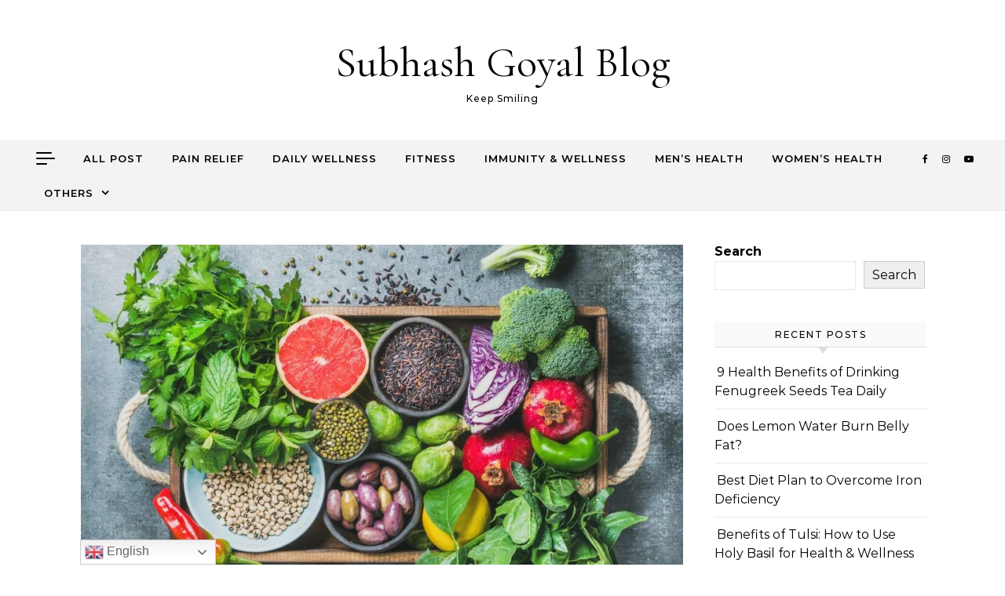

--- FILE ---
content_type: text/html; charset=UTF-8
request_url: https://blog.subhashgoyal.in/tag/better-diet/
body_size: 17197
content:
<!DOCTYPE html>
<html lang="en">
<head>
    <meta charset="UTF-8">
    <meta name="viewport" content="width=device-width, initial-scale=1">
    <link rel="profile" href="http://gmpg.org/xfn/11">
    <meta name='robots' content='index, follow, max-image-preview:large, max-snippet:-1, max-video-preview:-1' />
	<style>img:is([sizes="auto" i], [sizes^="auto," i]) { contain-intrinsic-size: 3000px 1500px }</style>
	
	<!-- This site is optimized with the Yoast SEO plugin v24.5 - https://yoast.com/wordpress/plugins/seo/ -->
	<title>Better Diet Archives - Subhash Goyal Blog</title>
	<link rel="canonical" href="https://blog.subhashgoyal.in/tag/better-diet/" />
	<meta property="og:locale" content="en_US" />
	<meta property="og:type" content="article" />
	<meta property="og:title" content="Better Diet Archives - Subhash Goyal Blog" />
	<meta property="og:url" content="https://blog.subhashgoyal.in/tag/better-diet/" />
	<meta property="og:site_name" content="Subhash Goyal Blog" />
	<meta name="twitter:card" content="summary_large_image" />
	<script type="application/ld+json" class="yoast-schema-graph">{"@context":"https://schema.org","@graph":[{"@type":"CollectionPage","@id":"https://blog.subhashgoyal.in/tag/better-diet/","url":"https://blog.subhashgoyal.in/tag/better-diet/","name":"Better Diet Archives - Subhash Goyal Blog","isPartOf":{"@id":"https://blog.subhashgoyal.in/#website"},"primaryImageOfPage":{"@id":"https://blog.subhashgoyal.in/tag/better-diet/#primaryimage"},"image":{"@id":"https://blog.subhashgoyal.in/tag/better-diet/#primaryimage"},"thumbnailUrl":"https://blog.subhashgoyal.in/wp-content/uploads/2024/03/13259464.jpg","breadcrumb":{"@id":"https://blog.subhashgoyal.in/tag/better-diet/#breadcrumb"},"inLanguage":"en"},{"@type":"ImageObject","inLanguage":"en","@id":"https://blog.subhashgoyal.in/tag/better-diet/#primaryimage","url":"https://blog.subhashgoyal.in/wp-content/uploads/2024/03/13259464.jpg","contentUrl":"https://blog.subhashgoyal.in/wp-content/uploads/2024/03/13259464.jpg","width":896,"height":580,"caption":"Eat According to Your Dosha"},{"@type":"BreadcrumbList","@id":"https://blog.subhashgoyal.in/tag/better-diet/#breadcrumb","itemListElement":[{"@type":"ListItem","position":1,"name":"Home","item":"https://blog.subhashgoyal.in/"},{"@type":"ListItem","position":2,"name":"Better Diet"}]},{"@type":"WebSite","@id":"https://blog.subhashgoyal.in/#website","url":"https://blog.subhashgoyal.in/","name":"Subhash Goyal Blog","description":"Keep Smiling","potentialAction":[{"@type":"SearchAction","target":{"@type":"EntryPoint","urlTemplate":"https://blog.subhashgoyal.in/?s={search_term_string}"},"query-input":{"@type":"PropertyValueSpecification","valueRequired":true,"valueName":"search_term_string"}}],"inLanguage":"en"}]}</script>
	<!-- / Yoast SEO plugin. -->


<link rel='dns-prefetch' href='//www.googletagmanager.com' />
<link rel='dns-prefetch' href='//pagead2.googlesyndication.com' />
<link rel="alternate" type="application/rss+xml" title="Subhash Goyal Blog &raquo; Feed" href="https://blog.subhashgoyal.in/feed/" />
<link rel="alternate" type="application/rss+xml" title="Subhash Goyal Blog &raquo; Comments Feed" href="https://blog.subhashgoyal.in/comments/feed/" />
<link rel="alternate" type="application/rss+xml" title="Subhash Goyal Blog &raquo; Better Diet Tag Feed" href="https://blog.subhashgoyal.in/tag/better-diet/feed/" />
<script type="text/javascript">
/* <![CDATA[ */
window._wpemojiSettings = {"baseUrl":"https:\/\/s.w.org\/images\/core\/emoji\/15.0.3\/72x72\/","ext":".png","svgUrl":"https:\/\/s.w.org\/images\/core\/emoji\/15.0.3\/svg\/","svgExt":".svg","source":{"concatemoji":"https:\/\/blog.subhashgoyal.in\/wp-includes\/js\/wp-emoji-release.min.js?ver=3d21177ae080cc98309ec31acc38abe7"}};
/*! This file is auto-generated */
!function(i,n){var o,s,e;function c(e){try{var t={supportTests:e,timestamp:(new Date).valueOf()};sessionStorage.setItem(o,JSON.stringify(t))}catch(e){}}function p(e,t,n){e.clearRect(0,0,e.canvas.width,e.canvas.height),e.fillText(t,0,0);var t=new Uint32Array(e.getImageData(0,0,e.canvas.width,e.canvas.height).data),r=(e.clearRect(0,0,e.canvas.width,e.canvas.height),e.fillText(n,0,0),new Uint32Array(e.getImageData(0,0,e.canvas.width,e.canvas.height).data));return t.every(function(e,t){return e===r[t]})}function u(e,t,n){switch(t){case"flag":return n(e,"\ud83c\udff3\ufe0f\u200d\u26a7\ufe0f","\ud83c\udff3\ufe0f\u200b\u26a7\ufe0f")?!1:!n(e,"\ud83c\uddfa\ud83c\uddf3","\ud83c\uddfa\u200b\ud83c\uddf3")&&!n(e,"\ud83c\udff4\udb40\udc67\udb40\udc62\udb40\udc65\udb40\udc6e\udb40\udc67\udb40\udc7f","\ud83c\udff4\u200b\udb40\udc67\u200b\udb40\udc62\u200b\udb40\udc65\u200b\udb40\udc6e\u200b\udb40\udc67\u200b\udb40\udc7f");case"emoji":return!n(e,"\ud83d\udc26\u200d\u2b1b","\ud83d\udc26\u200b\u2b1b")}return!1}function f(e,t,n){var r="undefined"!=typeof WorkerGlobalScope&&self instanceof WorkerGlobalScope?new OffscreenCanvas(300,150):i.createElement("canvas"),a=r.getContext("2d",{willReadFrequently:!0}),o=(a.textBaseline="top",a.font="600 32px Arial",{});return e.forEach(function(e){o[e]=t(a,e,n)}),o}function t(e){var t=i.createElement("script");t.src=e,t.defer=!0,i.head.appendChild(t)}"undefined"!=typeof Promise&&(o="wpEmojiSettingsSupports",s=["flag","emoji"],n.supports={everything:!0,everythingExceptFlag:!0},e=new Promise(function(e){i.addEventListener("DOMContentLoaded",e,{once:!0})}),new Promise(function(t){var n=function(){try{var e=JSON.parse(sessionStorage.getItem(o));if("object"==typeof e&&"number"==typeof e.timestamp&&(new Date).valueOf()<e.timestamp+604800&&"object"==typeof e.supportTests)return e.supportTests}catch(e){}return null}();if(!n){if("undefined"!=typeof Worker&&"undefined"!=typeof OffscreenCanvas&&"undefined"!=typeof URL&&URL.createObjectURL&&"undefined"!=typeof Blob)try{var e="postMessage("+f.toString()+"("+[JSON.stringify(s),u.toString(),p.toString()].join(",")+"));",r=new Blob([e],{type:"text/javascript"}),a=new Worker(URL.createObjectURL(r),{name:"wpTestEmojiSupports"});return void(a.onmessage=function(e){c(n=e.data),a.terminate(),t(n)})}catch(e){}c(n=f(s,u,p))}t(n)}).then(function(e){for(var t in e)n.supports[t]=e[t],n.supports.everything=n.supports.everything&&n.supports[t],"flag"!==t&&(n.supports.everythingExceptFlag=n.supports.everythingExceptFlag&&n.supports[t]);n.supports.everythingExceptFlag=n.supports.everythingExceptFlag&&!n.supports.flag,n.DOMReady=!1,n.readyCallback=function(){n.DOMReady=!0}}).then(function(){return e}).then(function(){var e;n.supports.everything||(n.readyCallback(),(e=n.source||{}).concatemoji?t(e.concatemoji):e.wpemoji&&e.twemoji&&(t(e.twemoji),t(e.wpemoji)))}))}((window,document),window._wpemojiSettings);
/* ]]> */
</script>
<style id='wp-emoji-styles-inline-css' type='text/css'>

	img.wp-smiley, img.emoji {
		display: inline !important;
		border: none !important;
		box-shadow: none !important;
		height: 1em !important;
		width: 1em !important;
		margin: 0 0.07em !important;
		vertical-align: -0.1em !important;
		background: none !important;
		padding: 0 !important;
	}
</style>
<link rel='stylesheet' id='wp-block-library-css' href='https://blog.subhashgoyal.in/wp-includes/css/dist/block-library/style.min.css?ver=3d21177ae080cc98309ec31acc38abe7' type='text/css' media='all' />
<style id='wp-block-library-theme-inline-css' type='text/css'>
.wp-block-audio :where(figcaption){color:#555;font-size:13px;text-align:center}.is-dark-theme .wp-block-audio :where(figcaption){color:#ffffffa6}.wp-block-audio{margin:0 0 1em}.wp-block-code{border:1px solid #ccc;border-radius:4px;font-family:Menlo,Consolas,monaco,monospace;padding:.8em 1em}.wp-block-embed :where(figcaption){color:#555;font-size:13px;text-align:center}.is-dark-theme .wp-block-embed :where(figcaption){color:#ffffffa6}.wp-block-embed{margin:0 0 1em}.blocks-gallery-caption{color:#555;font-size:13px;text-align:center}.is-dark-theme .blocks-gallery-caption{color:#ffffffa6}:root :where(.wp-block-image figcaption){color:#555;font-size:13px;text-align:center}.is-dark-theme :root :where(.wp-block-image figcaption){color:#ffffffa6}.wp-block-image{margin:0 0 1em}.wp-block-pullquote{border-bottom:4px solid;border-top:4px solid;color:currentColor;margin-bottom:1.75em}.wp-block-pullquote cite,.wp-block-pullquote footer,.wp-block-pullquote__citation{color:currentColor;font-size:.8125em;font-style:normal;text-transform:uppercase}.wp-block-quote{border-left:.25em solid;margin:0 0 1.75em;padding-left:1em}.wp-block-quote cite,.wp-block-quote footer{color:currentColor;font-size:.8125em;font-style:normal;position:relative}.wp-block-quote:where(.has-text-align-right){border-left:none;border-right:.25em solid;padding-left:0;padding-right:1em}.wp-block-quote:where(.has-text-align-center){border:none;padding-left:0}.wp-block-quote.is-large,.wp-block-quote.is-style-large,.wp-block-quote:where(.is-style-plain){border:none}.wp-block-search .wp-block-search__label{font-weight:700}.wp-block-search__button{border:1px solid #ccc;padding:.375em .625em}:where(.wp-block-group.has-background){padding:1.25em 2.375em}.wp-block-separator.has-css-opacity{opacity:.4}.wp-block-separator{border:none;border-bottom:2px solid;margin-left:auto;margin-right:auto}.wp-block-separator.has-alpha-channel-opacity{opacity:1}.wp-block-separator:not(.is-style-wide):not(.is-style-dots){width:100px}.wp-block-separator.has-background:not(.is-style-dots){border-bottom:none;height:1px}.wp-block-separator.has-background:not(.is-style-wide):not(.is-style-dots){height:2px}.wp-block-table{margin:0 0 1em}.wp-block-table td,.wp-block-table th{word-break:normal}.wp-block-table :where(figcaption){color:#555;font-size:13px;text-align:center}.is-dark-theme .wp-block-table :where(figcaption){color:#ffffffa6}.wp-block-video :where(figcaption){color:#555;font-size:13px;text-align:center}.is-dark-theme .wp-block-video :where(figcaption){color:#ffffffa6}.wp-block-video{margin:0 0 1em}:root :where(.wp-block-template-part.has-background){margin-bottom:0;margin-top:0;padding:1.25em 2.375em}
</style>
<style id='classic-theme-styles-inline-css' type='text/css'>
/*! This file is auto-generated */
.wp-block-button__link{color:#fff;background-color:#32373c;border-radius:9999px;box-shadow:none;text-decoration:none;padding:calc(.667em + 2px) calc(1.333em + 2px);font-size:1.125em}.wp-block-file__button{background:#32373c;color:#fff;text-decoration:none}
</style>
<style id='global-styles-inline-css' type='text/css'>
:root{--wp--preset--aspect-ratio--square: 1;--wp--preset--aspect-ratio--4-3: 4/3;--wp--preset--aspect-ratio--3-4: 3/4;--wp--preset--aspect-ratio--3-2: 3/2;--wp--preset--aspect-ratio--2-3: 2/3;--wp--preset--aspect-ratio--16-9: 16/9;--wp--preset--aspect-ratio--9-16: 9/16;--wp--preset--color--black: #000000;--wp--preset--color--cyan-bluish-gray: #abb8c3;--wp--preset--color--white: #ffffff;--wp--preset--color--pale-pink: #f78da7;--wp--preset--color--vivid-red: #cf2e2e;--wp--preset--color--luminous-vivid-orange: #ff6900;--wp--preset--color--luminous-vivid-amber: #fcb900;--wp--preset--color--light-green-cyan: #7bdcb5;--wp--preset--color--vivid-green-cyan: #00d084;--wp--preset--color--pale-cyan-blue: #8ed1fc;--wp--preset--color--vivid-cyan-blue: #0693e3;--wp--preset--color--vivid-purple: #9b51e0;--wp--preset--gradient--vivid-cyan-blue-to-vivid-purple: linear-gradient(135deg,rgba(6,147,227,1) 0%,rgb(155,81,224) 100%);--wp--preset--gradient--light-green-cyan-to-vivid-green-cyan: linear-gradient(135deg,rgb(122,220,180) 0%,rgb(0,208,130) 100%);--wp--preset--gradient--luminous-vivid-amber-to-luminous-vivid-orange: linear-gradient(135deg,rgba(252,185,0,1) 0%,rgba(255,105,0,1) 100%);--wp--preset--gradient--luminous-vivid-orange-to-vivid-red: linear-gradient(135deg,rgba(255,105,0,1) 0%,rgb(207,46,46) 100%);--wp--preset--gradient--very-light-gray-to-cyan-bluish-gray: linear-gradient(135deg,rgb(238,238,238) 0%,rgb(169,184,195) 100%);--wp--preset--gradient--cool-to-warm-spectrum: linear-gradient(135deg,rgb(74,234,220) 0%,rgb(151,120,209) 20%,rgb(207,42,186) 40%,rgb(238,44,130) 60%,rgb(251,105,98) 80%,rgb(254,248,76) 100%);--wp--preset--gradient--blush-light-purple: linear-gradient(135deg,rgb(255,206,236) 0%,rgb(152,150,240) 100%);--wp--preset--gradient--blush-bordeaux: linear-gradient(135deg,rgb(254,205,165) 0%,rgb(254,45,45) 50%,rgb(107,0,62) 100%);--wp--preset--gradient--luminous-dusk: linear-gradient(135deg,rgb(255,203,112) 0%,rgb(199,81,192) 50%,rgb(65,88,208) 100%);--wp--preset--gradient--pale-ocean: linear-gradient(135deg,rgb(255,245,203) 0%,rgb(182,227,212) 50%,rgb(51,167,181) 100%);--wp--preset--gradient--electric-grass: linear-gradient(135deg,rgb(202,248,128) 0%,rgb(113,206,126) 100%);--wp--preset--gradient--midnight: linear-gradient(135deg,rgb(2,3,129) 0%,rgb(40,116,252) 100%);--wp--preset--font-size--small: 13px;--wp--preset--font-size--medium: 20px;--wp--preset--font-size--large: 36px;--wp--preset--font-size--x-large: 42px;--wp--preset--spacing--20: 0.44rem;--wp--preset--spacing--30: 0.67rem;--wp--preset--spacing--40: 1rem;--wp--preset--spacing--50: 1.5rem;--wp--preset--spacing--60: 2.25rem;--wp--preset--spacing--70: 3.38rem;--wp--preset--spacing--80: 5.06rem;--wp--preset--shadow--natural: 6px 6px 9px rgba(0, 0, 0, 0.2);--wp--preset--shadow--deep: 12px 12px 50px rgba(0, 0, 0, 0.4);--wp--preset--shadow--sharp: 6px 6px 0px rgba(0, 0, 0, 0.2);--wp--preset--shadow--outlined: 6px 6px 0px -3px rgba(255, 255, 255, 1), 6px 6px rgba(0, 0, 0, 1);--wp--preset--shadow--crisp: 6px 6px 0px rgba(0, 0, 0, 1);}:where(.is-layout-flex){gap: 0.5em;}:where(.is-layout-grid){gap: 0.5em;}body .is-layout-flex{display: flex;}.is-layout-flex{flex-wrap: wrap;align-items: center;}.is-layout-flex > :is(*, div){margin: 0;}body .is-layout-grid{display: grid;}.is-layout-grid > :is(*, div){margin: 0;}:where(.wp-block-columns.is-layout-flex){gap: 2em;}:where(.wp-block-columns.is-layout-grid){gap: 2em;}:where(.wp-block-post-template.is-layout-flex){gap: 1.25em;}:where(.wp-block-post-template.is-layout-grid){gap: 1.25em;}.has-black-color{color: var(--wp--preset--color--black) !important;}.has-cyan-bluish-gray-color{color: var(--wp--preset--color--cyan-bluish-gray) !important;}.has-white-color{color: var(--wp--preset--color--white) !important;}.has-pale-pink-color{color: var(--wp--preset--color--pale-pink) !important;}.has-vivid-red-color{color: var(--wp--preset--color--vivid-red) !important;}.has-luminous-vivid-orange-color{color: var(--wp--preset--color--luminous-vivid-orange) !important;}.has-luminous-vivid-amber-color{color: var(--wp--preset--color--luminous-vivid-amber) !important;}.has-light-green-cyan-color{color: var(--wp--preset--color--light-green-cyan) !important;}.has-vivid-green-cyan-color{color: var(--wp--preset--color--vivid-green-cyan) !important;}.has-pale-cyan-blue-color{color: var(--wp--preset--color--pale-cyan-blue) !important;}.has-vivid-cyan-blue-color{color: var(--wp--preset--color--vivid-cyan-blue) !important;}.has-vivid-purple-color{color: var(--wp--preset--color--vivid-purple) !important;}.has-black-background-color{background-color: var(--wp--preset--color--black) !important;}.has-cyan-bluish-gray-background-color{background-color: var(--wp--preset--color--cyan-bluish-gray) !important;}.has-white-background-color{background-color: var(--wp--preset--color--white) !important;}.has-pale-pink-background-color{background-color: var(--wp--preset--color--pale-pink) !important;}.has-vivid-red-background-color{background-color: var(--wp--preset--color--vivid-red) !important;}.has-luminous-vivid-orange-background-color{background-color: var(--wp--preset--color--luminous-vivid-orange) !important;}.has-luminous-vivid-amber-background-color{background-color: var(--wp--preset--color--luminous-vivid-amber) !important;}.has-light-green-cyan-background-color{background-color: var(--wp--preset--color--light-green-cyan) !important;}.has-vivid-green-cyan-background-color{background-color: var(--wp--preset--color--vivid-green-cyan) !important;}.has-pale-cyan-blue-background-color{background-color: var(--wp--preset--color--pale-cyan-blue) !important;}.has-vivid-cyan-blue-background-color{background-color: var(--wp--preset--color--vivid-cyan-blue) !important;}.has-vivid-purple-background-color{background-color: var(--wp--preset--color--vivid-purple) !important;}.has-black-border-color{border-color: var(--wp--preset--color--black) !important;}.has-cyan-bluish-gray-border-color{border-color: var(--wp--preset--color--cyan-bluish-gray) !important;}.has-white-border-color{border-color: var(--wp--preset--color--white) !important;}.has-pale-pink-border-color{border-color: var(--wp--preset--color--pale-pink) !important;}.has-vivid-red-border-color{border-color: var(--wp--preset--color--vivid-red) !important;}.has-luminous-vivid-orange-border-color{border-color: var(--wp--preset--color--luminous-vivid-orange) !important;}.has-luminous-vivid-amber-border-color{border-color: var(--wp--preset--color--luminous-vivid-amber) !important;}.has-light-green-cyan-border-color{border-color: var(--wp--preset--color--light-green-cyan) !important;}.has-vivid-green-cyan-border-color{border-color: var(--wp--preset--color--vivid-green-cyan) !important;}.has-pale-cyan-blue-border-color{border-color: var(--wp--preset--color--pale-cyan-blue) !important;}.has-vivid-cyan-blue-border-color{border-color: var(--wp--preset--color--vivid-cyan-blue) !important;}.has-vivid-purple-border-color{border-color: var(--wp--preset--color--vivid-purple) !important;}.has-vivid-cyan-blue-to-vivid-purple-gradient-background{background: var(--wp--preset--gradient--vivid-cyan-blue-to-vivid-purple) !important;}.has-light-green-cyan-to-vivid-green-cyan-gradient-background{background: var(--wp--preset--gradient--light-green-cyan-to-vivid-green-cyan) !important;}.has-luminous-vivid-amber-to-luminous-vivid-orange-gradient-background{background: var(--wp--preset--gradient--luminous-vivid-amber-to-luminous-vivid-orange) !important;}.has-luminous-vivid-orange-to-vivid-red-gradient-background{background: var(--wp--preset--gradient--luminous-vivid-orange-to-vivid-red) !important;}.has-very-light-gray-to-cyan-bluish-gray-gradient-background{background: var(--wp--preset--gradient--very-light-gray-to-cyan-bluish-gray) !important;}.has-cool-to-warm-spectrum-gradient-background{background: var(--wp--preset--gradient--cool-to-warm-spectrum) !important;}.has-blush-light-purple-gradient-background{background: var(--wp--preset--gradient--blush-light-purple) !important;}.has-blush-bordeaux-gradient-background{background: var(--wp--preset--gradient--blush-bordeaux) !important;}.has-luminous-dusk-gradient-background{background: var(--wp--preset--gradient--luminous-dusk) !important;}.has-pale-ocean-gradient-background{background: var(--wp--preset--gradient--pale-ocean) !important;}.has-electric-grass-gradient-background{background: var(--wp--preset--gradient--electric-grass) !important;}.has-midnight-gradient-background{background: var(--wp--preset--gradient--midnight) !important;}.has-small-font-size{font-size: var(--wp--preset--font-size--small) !important;}.has-medium-font-size{font-size: var(--wp--preset--font-size--medium) !important;}.has-large-font-size{font-size: var(--wp--preset--font-size--large) !important;}.has-x-large-font-size{font-size: var(--wp--preset--font-size--x-large) !important;}
:where(.wp-block-post-template.is-layout-flex){gap: 1.25em;}:where(.wp-block-post-template.is-layout-grid){gap: 1.25em;}
:where(.wp-block-columns.is-layout-flex){gap: 2em;}:where(.wp-block-columns.is-layout-grid){gap: 2em;}
:root :where(.wp-block-pullquote){font-size: 1.5em;line-height: 1.6;}
</style>
<link rel='stylesheet' id='dashicons-css' href='https://blog.subhashgoyal.in/wp-includes/css/dashicons.min.css?ver=3d21177ae080cc98309ec31acc38abe7' type='text/css' media='all' />
<link rel='stylesheet' id='post-views-counter-frontend-css' href='https://blog.subhashgoyal.in/wp-content/plugins/post-views-counter/css/frontend.min.css?ver=1.5.1' type='text/css' media='all' />
<link rel='stylesheet' id='graceful-style-css' href='https://blog.subhashgoyal.in/wp-content/themes/graceful/style.css?ver=1.0.4' type='text/css' media='all' />
<style id='graceful-style-inline-css' type='text/css'>
 .wrapped-content { max-width: 1160px; } .sidebar-slide-menu { width: 340px; left: -340px; padding: 85px 35px 0px; } .sidebar-left, .sidebar-right { width: 307px; } [data-layout*="rightsidebar"] .content-wrap, [data-layout*="leftsidebar"] .content-wrap { width: calc(100% - 307px); width: -webkit-calc(100% - 307px); } [data-layout*="leftrightsidebar"] .content-wrap { width: calc(100% - 614px); width: -webkit-calc(100% - 614px); } [data-layout*="fullwidth"] .content-wrap { width: 100%; } #top-navigation > div, #main-navigation > div, #graceful-post-slider.wrapped-content, #special-links, .main-content, .site-footer-wrap { padding-left: 40px; padding-right: 40px; } body { background-color: #ffffff; } .graceful-loading-wrap { background-color: #ffffff; } .site-branding a { background-color: transparent !important; } .site-branding a { color: #000000; background: #ffffff; } .entry-header { background-color: #ffffff; } #special-links h4 { background-color: rgba(241,241,241, 0.85); color: #000000; } #main-navigation a, #main-navigation i, #main-navigation #s { color: #000000; } .main-navigation-sidebar span, .sidebar-slide-menu-close-btn span { background-color: #000000; } #main-navigation a:hover, #main-navigation i:hover, #main-navigation li.current-menu-item > a, #main-navigation li.current-menu-ancestor > a, #main-navigation .sub-menu li.current-menu-item > a, #main-navigation .sub-menu li.current-menu-ancestor> a { color: #0a0101; } .main-navigation-sidebar:hover span { background-color: #0a0101; } #site-menu .sub-menu, #site-menu .sub-menu a { background-color: #f1f1f1; border-color: rgba(0,0,0, 0.1); } #main-navigation #s { background-color: #f1f1f1; } #main-navigation #s::-webkit-input-placeholder { /* Chrome/Opera/Safari */ color: rgba(0,0,0, 0.7); } #main-navigation #s::-moz-placeholder { /* Firefox 19+ */ color: rgba(0,0,0, 0.7); } #main-navigation #s:-ms-input-placeholder { /* IE 10+ */ color: rgba(0,0,0, 0.7); } #main-navigation #s:-moz-placeholder { /* Firefox 18- */ color: rgba(0,0,0, 0.7); } /* Background Color */ .sidebar-slide-menu, #special-links, .main-content, #graceful-post-slider, #primary select, #primary input, #primary textarea { background-color: #ffffff; } /* Text Color */ #primary, #primary select, #primary input, #primary textarea, #primary .post-author a, #primary .graceful-widget a, #primary .comment-author { color: #010101; } /* Title Color */ #primary h1 a, #primary h1, #primary h2, #primary h3, #primary h4, #primary h5, #primary h6, .post-page-content > p:first-child:first-letter, #primary .author-info h4 a, #primary .related-posts h4 a, #primary .content-pagination .previous-page a, #primary .content-pagination .next-page a, blockquote, #primary .post-share a { color: #030303; } #primary h1 a:hover { color: rgba(3,3,3, 0.75); } /* Meta Tags */ #primary .post-date, #primary .post-comments, #primary .post-author, #primary .related-post-date, #primary .comment-meta a, #primary .author-share a, #primary .post-tags a, #primary .tagcloud a, .widget_categories li, .widget_archive li, .ahse-subscribe-box p, .rpwwt-post-author, .rpwwt-post-categories, .rpwwt-post-date, .rpwwt-post-comments-number { color: #a1a1a1; } #primary input::-webkit-input-placeholder { /* Chrome/Opera/Safari */ color: #a1a1a1; } #primary input::-moz-placeholder { /* Firefox 19+ */ color: #a1a1a1; } #primary input:-ms-input-placeholder { /* IE 10+ */ color: #a1a1a1; } #primary input:-moz-placeholder { /* Firefox 18- */ color: #a1a1a1; } /* Brand Colors */ aside a, #primary a, .post-categories { color: #0a0101; } .ps-container > .ps-scrollbar-y-rail > .ps-scrollbar-y { background: #0a0101; } #primary a:hover { color: rgba(10,1,1, 0.8); } blockquote { border-color: #0a0101; } /* Selection Color */ ::-moz-selection { color: #ffffff; background: #0a0101; } ::selection { color: #ffffff; background: #0a0101; } /* Border Colors */ #primary .post-footer, #primary .author-info, #primary .entry-comments, #primary .graceful-widget li, #primary #wp-calendar, #primary #wp-calendar caption, #primary #wp-calendar tbody td, #primary .widget_nav_menu li a, #primary .tagcloud a, #primary select, #primary input, #primary textarea, .widget-title h2:before, .widget-title h2:after, .post-tags a, .gallery-caption, .wp-caption-text, table tr, table th, table td, pre { border-color: #e8e8e8; } /* Related-posts */ #primary .related-posts { border-bottom: 1px solid; border-top: 1px solid; padding: 27px 0 33px; border-color: #e8e8e8; } .related-posts h3 { font-family: 'Montserrat', sans-serif; font-size: 14px; font-weight: 600; letter-spacing: 2px; line-height: 1; margin-bottom: 19px; text-align: center; text-transform: uppercase; } .related-posts h4 { margin-top: 8px; } .related-posts h4 a { font-size: 18px; letter-spacing: 0.5px; } .related-posts section { float: left; margin-right: 23px; width: calc((100% - (2 * 23px)) / 3); width: -webkit-calc((100% - (2 * 23px)) / 3); } .related-posts section:last-of-type { margin-right: 0 !important; } .related-posts section > a { display: block; height: 130px; overflow: hidden; } .related-post-date { font-size: 11px; } hr { background-color: #e8e8e8; } /* Button Colors */ .widget_search i, .widget_search #searchsubmit, .post-navigation i, #primary .submit, #primary .content-pagination.numeric a, #primary .content-pagination.load-more a, #primary .graceful-subscribe-box input[type="submit"], #primary .widget_wysija input[type="submit"], #primary .post-password-form input[type="submit"], #primary .wpcf7 [type="submit"] { color: #ffffff; background-color: #555555; } .post-navigation i:hover, #primary .submit:hover, #primary .content-pagination.numeric a:hover, #primary .content-pagination.numeric span, #primary .content-pagination.load-more a:hover, #primary .graceful-subscribe-box input[type="submit"]:hover, #primary .widget_wysija input[type="submit"]:hover, #primary .post-password-form input[type="submit"]:hover, #primary .wpcf7 [type="submit"]:hover { color: #ffffff; background-color: #0a0101; } /* Image Overlay Color */ .image-overlay, #infinite-scrolling, #primary h4.image-overlay { color: #ffffff; background-color: rgba(0,0,0, 0.3); } .image-overlay a, .graceful-post-slider .prev-arrow, .graceful-post-slider .next-arrow, #primary .image-overlay a, #graceful-post-slider .slick-arrow, #graceful-post-slider .slider-dots { color: #ffffff; } .slide-caption { background: rgba(255,255,255, 0.95); } #graceful-post-slider .slick-active { background: #ffffff; } #site-footer, #site-footer select, #site-footer input, #site-footer textarea { background-color: #f6f6f6; color: #333333; } #site-footer, #site-footer a, #site-footer select, #site-footer input, #site-footer textarea { color: #333333; } #site-footer #s::-webkit-input-placeholder { /* Chrome/Opera/Safari */ color: #333333; } #site-footer #s::-moz-placeholder { /* Firefox 19+ */ color: #333333; } #site-footer #s:-ms-input-placeholder { /* IE 10+ */ color: #333333; } #site-footer #s:-moz-placeholder { /* Firefox 18- */ color: #333333; } /* Footer Title Color */ #site-footer h1, #site-footer h2, #site-footer h3, #site-footer h4, #site-footer h5, #site-footer h6 { color: #111111; } #site-footer a:hover { color: #0a0101; } /* Footer Border Color*/ #site-footer a, #site-footer .graceful-widget li, #site-footer #wp-calendar, #site-footer #wp-calendar caption, #site-footer #wp-calendar tbody td, #site-footer .widget_nav_menu li a, #site-footer select, #site-footer input, #site-footer textarea, #site-footer .widget-title h2:before, #site-footer .widget-title h2:after, .footer-widgets { border-color: #e0dbdb; } #site-footer hr { background-color: #e0dbdb; } .entry-header { background-image:url(); } .logo-img { max-width: 400px; } #main-navigation { text-align: left; } .main-navigation-sidebar { float: left; margin-right: 15px; } .main-navigation-search { float: right; margin-left: 15px; } .site-menu-wrapper { margin-right: 100px; } .main-navigation-sidebar { float: left; margin-right: 15px; } .main-navigation-search { float: right; margin-left: 15px; } .site-menu-wrapper { margin-right: 80px; } #main-navigation .navigation-socials { right: 40px; } #graceful-post-slider { padding-top: 40px; } #graceful-post-slider .owl-dots { display: block; padding: 20px 0 0 0; } #graceful-post-slider .owl-nav button { display: inline-block; } #graceful-post-slider .owl-nav { background-color: #f3f3f3; height: 80px; } #graceful-post-slider .owl-stage-outer:after { display: block; } .content-column > li { margin-bottom: 100px; } [data-layout*="rightsidebar"] .sidebar-right { padding-left: 37px; } [data-layout*="leftsidebar"] .sidebar-left { padding-right: 37px; } [data-layout*="leftrightsidebar"] .sidebar-right { padding-left: 37px; } [data-layout*="leftrightsidebar"] .sidebar-left { padding-right: 37px; } .footer-widgets > .graceful-widget { width: 30%; margin-right: 5%; } .footer-widgets > .graceful-widget:nth-child(3n+3) { margin-right: 0; } .footer-widgets > .graceful-widget:nth-child(3n+4) { clear: both; } .footer-copyright { float: right; } .footer-socials { float: left; } .graceful-loading-wrap { height: 100%; left: 0; position: fixed; top: 0; width: 100%; z-index: 100000; } .graceful-loading-wrap > div { left: 50%; position: absolute; top: 50%; -webkit-transform: translate(-50%, -50%); -ms-transform: translate(-50%, -50%); transform: translate(-50%, -50%); } .cssload-container{width:100%;height:36px;text-align:center}.cssload-speeding-wheel{width:36px;height:36px;margin:0 auto;border:2px solid #000000; border-radius:50%;border-left-color:transparent;border-right-color:transparent;animation:cssload-spin 575ms infinite linear;-o-animation:cssload-spin 575ms infinite linear;-ms-animation:cssload-spin 575ms infinite linear;-webkit-animation:cssload-spin 575ms infinite linear;-moz-animation:cssload-spin 575ms infinite linear}@keyframes cssload-spin{100%{transform:rotate(360deg);transform:rotate(360deg)}}@-o-keyframes cssload-spin{100%{-o-transform:rotate(360deg);transform:rotate(360deg)}}@-ms-keyframes cssload-spin{100%{-ms-transform:rotate(360deg);transform:rotate(360deg)}}@-webkit-keyframes cssload-spin{100%{-webkit-transform:rotate(360deg);transform:rotate(360deg)}}@-moz-keyframes cssload-spin{100%{-moz-transform:rotate(360deg);transform:rotate(360deg)}} 
</style>
<link rel='stylesheet' id='graceful-fontawesome-css' href='https://blog.subhashgoyal.in/wp-content/themes/graceful/assets/css/font-awesome.css?ver=3d21177ae080cc98309ec31acc38abe7' type='text/css' media='all' />
<link rel='stylesheet' id='graceful-google-fonts-css' href='https://blog.subhashgoyal.in/wp-content/themes/graceful/assets/css/google-fonts.css?ver=3d21177ae080cc98309ec31acc38abe7' type='text/css' media='all' />
<link rel='stylesheet' id='graceful-woocommerce-css' href='https://blog.subhashgoyal.in/wp-content/themes/graceful/assets/css/woocommerce.css?ver=3d21177ae080cc98309ec31acc38abe7' type='text/css' media='all' />
<script type="text/javascript" src="https://blog.subhashgoyal.in/wp-includes/js/jquery/jquery.min.js?ver=3.7.1" id="jquery-core-js"></script>
<script type="text/javascript" src="https://blog.subhashgoyal.in/wp-includes/js/jquery/jquery-migrate.min.js?ver=3.4.1" id="jquery-migrate-js"></script>

<!-- Google tag (gtag.js) snippet added by Site Kit -->

<!-- Google Analytics snippet added by Site Kit -->
<script type="text/javascript" src="https://www.googletagmanager.com/gtag/js?id=GT-WPTKMPB" id="google_gtagjs-js" async></script>
<script type="text/javascript" id="google_gtagjs-js-after">
/* <![CDATA[ */
window.dataLayer = window.dataLayer || [];function gtag(){dataLayer.push(arguments);}
gtag("set","linker",{"domains":["blog.subhashgoyal.in"]});
gtag("js", new Date());
gtag("set", "developer_id.dZTNiMT", true);
gtag("config", "GT-WPTKMPB");
/* ]]> */
</script>

<!-- End Google tag (gtag.js) snippet added by Site Kit -->
<link rel="https://api.w.org/" href="https://blog.subhashgoyal.in/wp-json/" /><link rel="alternate" title="JSON" type="application/json" href="https://blog.subhashgoyal.in/wp-json/wp/v2/tags/2110" /><link rel="EditURI" type="application/rsd+xml" title="RSD" href="https://blog.subhashgoyal.in/xmlrpc.php?rsd" />

<meta name="generator" content="Site Kit by Google 1.146.0" />
<!-- Google AdSense meta tags added by Site Kit -->
<meta name="google-adsense-platform-account" content="ca-host-pub-2644536267352236">
<meta name="google-adsense-platform-domain" content="sitekit.withgoogle.com">
<!-- End Google AdSense meta tags added by Site Kit -->
<meta name="generator" content="Elementor 3.33.4; features: e_font_icon_svg, additional_custom_breakpoints; settings: css_print_method-external, google_font-enabled, font_display-swap">
			<style>
				.e-con.e-parent:nth-of-type(n+4):not(.e-lazyloaded):not(.e-no-lazyload),
				.e-con.e-parent:nth-of-type(n+4):not(.e-lazyloaded):not(.e-no-lazyload) * {
					background-image: none !important;
				}
				@media screen and (max-height: 1024px) {
					.e-con.e-parent:nth-of-type(n+3):not(.e-lazyloaded):not(.e-no-lazyload),
					.e-con.e-parent:nth-of-type(n+3):not(.e-lazyloaded):not(.e-no-lazyload) * {
						background-image: none !important;
					}
				}
				@media screen and (max-height: 640px) {
					.e-con.e-parent:nth-of-type(n+2):not(.e-lazyloaded):not(.e-no-lazyload),
					.e-con.e-parent:nth-of-type(n+2):not(.e-lazyloaded):not(.e-no-lazyload) * {
						background-image: none !important;
					}
				}
			</style>
			
<!-- Google AdSense snippet added by Site Kit -->
<script type="text/javascript" async="async" src="https://pagead2.googlesyndication.com/pagead/js/adsbygoogle.js?client=ca-pub-7262756642782027&amp;host=ca-host-pub-2644536267352236" crossorigin="anonymous"></script>

<!-- End Google AdSense snippet added by Site Kit -->
<link rel="icon" href="https://blog.subhashgoyal.in/wp-content/uploads/2022/01/cropped-Subhash-Goyal-Logo-32x32.png" sizes="32x32" />
<link rel="icon" href="https://blog.subhashgoyal.in/wp-content/uploads/2022/01/cropped-Subhash-Goyal-Logo-192x192.png" sizes="192x192" />
<link rel="apple-touch-icon" href="https://blog.subhashgoyal.in/wp-content/uploads/2022/01/cropped-Subhash-Goyal-Logo-180x180.png" />
<meta name="msapplication-TileImage" content="https://blog.subhashgoyal.in/wp-content/uploads/2022/01/cropped-Subhash-Goyal-Logo-270x270.png" />
</head>
<body class="archive tag tag-better-diet tag-2110 wp-embed-responsive elementor-default elementor-kit-969">
    
	
	
<div class="graceful-loading-wrap">

	<div class="cssload-container">
		<div class="cssload-speeding-wheel"></div>
	</div>

</div><!-- .graceful-loading-wrap -->


	<a class="skip-link screen-reader-text" href="#primary">Skip to content</a>	

	<div id="site-container">
		<div id="site-header" >
			<div class="entry-header">
		<div class="graceful-wrap-outer">
		<div class="graceful-wrap-inner">
			<div class="site-branding">
							<a href="https://blog.subhashgoyal.in/">Subhash Goyal Blog</a>
			
							<br>
				<p class="site-description">Keep Smiling</p>
						</div>
		</div>
		</div>
	</div><div id="main-navigation" class="clear-fix" data-fixed="1">
	<div >
		<div class="navigation-search-overlay">
		</div>
		
				<button class="left-menu-toggle-btn">
			<div class="left-menu-icon">
				<span class="icon-line-top"></span>
				<span class="icon-line-mid"></span>
				<span class="icon-line-bot"></span>
			</div>
		</button>
		
		<!-- Menu -->
		<button class="responsive-menu-btn">
			<i class="fa fa-chevron-down"></i>
			<i class="fa fa-times" style="display: none;"></i>
		</button>

		<nav class="site-menu-wrapper"><ul id="site-menu" class=""><li id="menu-item-2419" class="menu-item menu-item-type-taxonomy menu-item-object-category menu-item-2419"><a href="https://blog.subhashgoyal.in/category/all-post/">All Post</a></li>
<li id="menu-item-2431" class="menu-item menu-item-type-taxonomy menu-item-object-category menu-item-2431"><a href="https://blog.subhashgoyal.in/category/pain-relief/">Pain Relief</a></li>
<li id="menu-item-2421" class="menu-item menu-item-type-taxonomy menu-item-object-category menu-item-2421"><a href="https://blog.subhashgoyal.in/category/daily-wellness/">Daily Wellness</a></li>
<li id="menu-item-2424" class="menu-item menu-item-type-taxonomy menu-item-object-category menu-item-2424"><a href="https://blog.subhashgoyal.in/category/fitness/">Fitness</a></li>
<li id="menu-item-2428" class="menu-item menu-item-type-taxonomy menu-item-object-category menu-item-2428"><a href="https://blog.subhashgoyal.in/category/immunity-wellness/">Immunity &amp; Wellness</a></li>
<li id="menu-item-2430" class="menu-item menu-item-type-taxonomy menu-item-object-category menu-item-2430"><a href="https://blog.subhashgoyal.in/category/mens-health/">Men&#8217;s Health</a></li>
<li id="menu-item-2436" class="menu-item menu-item-type-taxonomy menu-item-object-category menu-item-2436"><a href="https://blog.subhashgoyal.in/category/womens-health/">Women&#8217;s Health</a></li>
<li id="menu-item-2437" class="menu-item menu-item-type-custom menu-item-object-custom menu-item-has-children menu-item-2437"><a href="#">Others</a>
<ul class="sub-menu">
	<li id="menu-item-2429" class="menu-item menu-item-type-taxonomy menu-item-object-category menu-item-2429"><a href="https://blog.subhashgoyal.in/category/liver-care/">Liver Care</a></li>
	<li id="menu-item-2422" class="menu-item menu-item-type-taxonomy menu-item-object-category menu-item-2422"><a href="https://blog.subhashgoyal.in/category/diabetes/">Diabetes</a></li>
	<li id="menu-item-2420" class="menu-item menu-item-type-taxonomy menu-item-object-category menu-item-2420"><a href="https://blog.subhashgoyal.in/category/child-health/">Child Health</a></li>
	<li id="menu-item-2423" class="menu-item menu-item-type-taxonomy menu-item-object-category menu-item-2423"><a href="https://blog.subhashgoyal.in/category/digestive-care/">Digestive Care</a></li>
	<li id="menu-item-2425" class="menu-item menu-item-type-taxonomy menu-item-object-category menu-item-2425"><a href="https://blog.subhashgoyal.in/category/general-health/">General Health</a></li>
	<li id="menu-item-2426" class="menu-item menu-item-type-taxonomy menu-item-object-category menu-item-2426"><a href="https://blog.subhashgoyal.in/category/hair/">Hair</a></li>
	<li id="menu-item-2427" class="menu-item menu-item-type-taxonomy menu-item-object-category menu-item-2427"><a href="https://blog.subhashgoyal.in/category/heart-health/">Heart Health</a></li>
	<li id="menu-item-2432" class="menu-item menu-item-type-taxonomy menu-item-object-category menu-item-2432"><a href="https://blog.subhashgoyal.in/category/piles-care/">Piles Care</a></li>
	<li id="menu-item-2433" class="menu-item menu-item-type-taxonomy menu-item-object-category menu-item-2433"><a href="https://blog.subhashgoyal.in/category/skin-care/">Skin Care</a></li>
	<li id="menu-item-2434" class="menu-item menu-item-type-taxonomy menu-item-object-category menu-item-2434"><a href="https://blog.subhashgoyal.in/category/thyroid/">Thyroid</a></li>
	<li id="menu-item-2435" class="menu-item menu-item-type-taxonomy menu-item-object-category menu-item-2435"><a href="https://blog.subhashgoyal.in/category/weight-managment/">Weight Managment</a></li>
</ul>
</li>
</ul></nav><nav class="responsive-menu-wrapper"><ul id="responsive-menu" class=""><li class="menu-item menu-item-type-taxonomy menu-item-object-category menu-item-2419"><a href="https://blog.subhashgoyal.in/category/all-post/">All Post</a></li>
<li class="menu-item menu-item-type-taxonomy menu-item-object-category menu-item-2431"><a href="https://blog.subhashgoyal.in/category/pain-relief/">Pain Relief</a></li>
<li class="menu-item menu-item-type-taxonomy menu-item-object-category menu-item-2421"><a href="https://blog.subhashgoyal.in/category/daily-wellness/">Daily Wellness</a></li>
<li class="menu-item menu-item-type-taxonomy menu-item-object-category menu-item-2424"><a href="https://blog.subhashgoyal.in/category/fitness/">Fitness</a></li>
<li class="menu-item menu-item-type-taxonomy menu-item-object-category menu-item-2428"><a href="https://blog.subhashgoyal.in/category/immunity-wellness/">Immunity &amp; Wellness</a></li>
<li class="menu-item menu-item-type-taxonomy menu-item-object-category menu-item-2430"><a href="https://blog.subhashgoyal.in/category/mens-health/">Men&#8217;s Health</a></li>
<li class="menu-item menu-item-type-taxonomy menu-item-object-category menu-item-2436"><a href="https://blog.subhashgoyal.in/category/womens-health/">Women&#8217;s Health</a></li>
<li class="menu-item menu-item-type-custom menu-item-object-custom menu-item-has-children menu-item-2437"><a href="#">Others</a>
<ul class="sub-menu">
	<li class="menu-item menu-item-type-taxonomy menu-item-object-category menu-item-2429"><a href="https://blog.subhashgoyal.in/category/liver-care/">Liver Care</a></li>
	<li class="menu-item menu-item-type-taxonomy menu-item-object-category menu-item-2422"><a href="https://blog.subhashgoyal.in/category/diabetes/">Diabetes</a></li>
	<li class="menu-item menu-item-type-taxonomy menu-item-object-category menu-item-2420"><a href="https://blog.subhashgoyal.in/category/child-health/">Child Health</a></li>
	<li class="menu-item menu-item-type-taxonomy menu-item-object-category menu-item-2423"><a href="https://blog.subhashgoyal.in/category/digestive-care/">Digestive Care</a></li>
	<li class="menu-item menu-item-type-taxonomy menu-item-object-category menu-item-2425"><a href="https://blog.subhashgoyal.in/category/general-health/">General Health</a></li>
	<li class="menu-item menu-item-type-taxonomy menu-item-object-category menu-item-2426"><a href="https://blog.subhashgoyal.in/category/hair/">Hair</a></li>
	<li class="menu-item menu-item-type-taxonomy menu-item-object-category menu-item-2427"><a href="https://blog.subhashgoyal.in/category/heart-health/">Heart Health</a></li>
	<li class="menu-item menu-item-type-taxonomy menu-item-object-category menu-item-2432"><a href="https://blog.subhashgoyal.in/category/piles-care/">Piles Care</a></li>
	<li class="menu-item menu-item-type-taxonomy menu-item-object-category menu-item-2433"><a href="https://blog.subhashgoyal.in/category/skin-care/">Skin Care</a></li>
	<li class="menu-item menu-item-type-taxonomy menu-item-object-category menu-item-2434"><a href="https://blog.subhashgoyal.in/category/thyroid/">Thyroid</a></li>
	<li class="menu-item menu-item-type-taxonomy menu-item-object-category menu-item-2435"><a href="https://blog.subhashgoyal.in/category/weight-managment/">Weight Managment</a></li>
</ul>
</li>
</ul></nav>
		
	    <div class="navigation-socials">
	        	            	                <a href="https://www.facebook.com/profile.php?id=100081979845863" target="_blank">
	                    <i class="fa fa-facebook"></i>
	                </a>
	            	        	            	        	            	                <a href="https://www.instagram.com/subhashgoyalhealthshow/" target="_blank">
	                    <i class="fa fa-instagram"></i>
	                </a>
	            	        	            	                <a href="https://www.youtube.com/@VaidbanAyurvedBhawan" target="_blank">
	                    <i class="fa fa-youtube-play"></i>
	                </a>
	            	        	    </div>

    		
		<!-- Search in main navigation -->		
		
	</div>
</div><!-- #main-navigation -->
		</div><!-- site-header close -->

		<!-- Page Content -->
		<main id="primary" class="site-main">
				<div class="main-content clear-fix wrapped-content" data-layout="col1-rightsidebar" data-sidebar-sticky="1">
<div class="content-wrap">
		<ul class="content-column">
					<li>
				<article id="post-2886" class="content-post post-2886 post type-post status-publish format-standard has-post-thumbnail hentry category-all-post category-general-health category-health-and-wellness tag-ayurvedic-belly-fat-remedies tag-better-diet tag-subhash-goyal">
					<div class="site-images">
												<a href="https://blog.subhashgoyal.in/10-ayurvedic-secrets-to-a-better-diet-and-lifestyle/">
							<img fetchpriority="high" width="896" height="580" src="https://blog.subhashgoyal.in/wp-content/uploads/2024/03/13259464.jpg" class="attachment-graceful-full-thumbnail size-graceful-full-thumbnail wp-post-image" alt="Better Diet and Lifestyle" decoding="async" srcset="https://blog.subhashgoyal.in/wp-content/uploads/2024/03/13259464.jpg 896w, https://blog.subhashgoyal.in/wp-content/uploads/2024/03/13259464-300x194.jpg 300w, https://blog.subhashgoyal.in/wp-content/uploads/2024/03/13259464-768x497.jpg 768w" sizes="(max-width: 896px) 100vw, 896px" />						</a>
											</div>

					<header class="post-header">
						<div class="post-header-inner">
															<div class="post-categories">
									<a href="https://blog.subhashgoyal.in/category/all-post/" rel="category tag">All Post</a>&nbsp;-&nbsp;<a href="https://blog.subhashgoyal.in/category/general-health/" rel="category tag">General Health</a>&nbsp;-&nbsp;<a href="https://blog.subhashgoyal.in/category/health-and-wellness/" rel="category tag">Health and Wellness</a>								</div>
							
							<h2 class="post-title">
								<a href="https://blog.subhashgoyal.in/10-ayurvedic-secrets-to-a-better-diet-and-lifestyle/">10 Ayurvedic Secrets to a Better Diet and Lifestyle</a>
							</h2>

							<div class="post-meta clear-fix">
																	<span class="post-date">March 8, 2024</span>
								
								<strong class="post-title-author">
									 - By&nbsp;<a href="https://blog.subhashgoyal.in/author/admin/" title="Posts by admin" rel="author">admin</a>								</strong>
							</div>
						</div>
					</header>

											<div class="post-page-content">
							<p>Expanding each point to include more detailed information will make your article more informative and engaging. Here&#8217;s how you can elaborate on each of the 10 Ayurvedic recommendations for a better diet and lifestyle. Unlock the power of Ayurveda with our guide on 10 essential tips for a better diet and lifestyle. Discover ancient wisdom for modern well-being, from mindful eating to seasonal nutrition, and embark on a journey to holistic health 1. Eat According to Your Dosha Understanding your unique Dosha (Vata, Pitta, or Kapha) can guide you to tailor your diet for optimal health. For instance, Vata types&hellip;</p>						</div>
					
					<footer class="post-footer">
											<div class="continue-read">
							<a href="https://blog.subhashgoyal.in/10-ayurvedic-secrets-to-a-better-diet-and-lifestyle/">Continue Reading</a>
						</div>
										</footer>

					
				</article>
			</li>

			</ul>
	</div><!-- content-wrap -->
<div class="sidebar-right-wrap">
	<aside class="sidebar-right">
	    	        <section id="block-2" class="graceful-widget widget_block widget_search"><form role="search" method="get" action="https://blog.subhashgoyal.in/" class="wp-block-search__button-outside wp-block-search__text-button wp-block-search"    ><label class="wp-block-search__label" for="wp-block-search__input-1" >Search</label><div class="wp-block-search__inside-wrapper " ><input class="wp-block-search__input" id="wp-block-search__input-1" placeholder="" value="" type="search" name="s" required /><button aria-label="Search" class="wp-block-search__button wp-element-button" type="submit" >Search</button></div></form></section><section id="block-3" class="graceful-widget widget_block"><div class="wp-block-group"><div class="wp-block-group__inner-container is-layout-flow wp-block-group-is-layout-flow"><h2 class="wp-block-heading">Recent Posts</h2><ul class="wp-block-latest-posts__list wp-block-latest-posts"><li><a class="wp-block-latest-posts__post-title" href="https://blog.subhashgoyal.in/benefits-of-drinking-fenugreek-seeds/">9 Health Benefits of Drinking Fenugreek Seeds Tea Daily</a></li>
<li><a class="wp-block-latest-posts__post-title" href="https://blog.subhashgoyal.in/burn-belly-fat/">Does Lemon Water Burn Belly Fat?</a></li>
<li><a class="wp-block-latest-posts__post-title" href="https://blog.subhashgoyal.in/iron-deficiency/">Best Diet Plan to Overcome Iron Deficiency</a></li>
<li><a class="wp-block-latest-posts__post-title" href="https://blog.subhashgoyal.in/benefits-of-tulsi/">Benefits of Tulsi: How to Use Holy Basil for Health &amp; Wellness</a></li>
<li><a class="wp-block-latest-posts__post-title" href="https://blog.subhashgoyal.in/improve-liver-health/">Can Black Coffee Improve Liver Health?</a></li>
</ul></div></div></section><section id="block-4" class="graceful-widget widget_block"><div class="wp-block-group"><div class="wp-block-group__inner-container is-layout-flow wp-block-group-is-layout-flow"><h2 class="wp-block-heading">Recent Comments</h2><ol class="wp-block-latest-comments"><li class="wp-block-latest-comments__comment"><article><footer class="wp-block-latest-comments__comment-meta"><a class="wp-block-latest-comments__comment-author" href="https://ajantahospital-ivfcentre.com/">Ajanta Hospital</a> on <a class="wp-block-latest-comments__comment-link" href="https://blog.subhashgoyal.in/%e0%a4%b8%e0%a5%8d%e0%a4%95%e0%a4%bf%e0%a4%a8-%e0%a4%aa%e0%a4%b0-%e0%a4%98%e0%a5%80-%e0%a4%b2%e0%a4%97%e0%a4%be%e0%a4%a8%e0%a5%87-%e0%a4%95%e0%a5%87-%e0%a4%ab%e0%a4%be%e0%a4%af%e0%a4%a6%e0%a5%87/#comment-66">स्किन पर घी लगाने के फायदे: घी आपकी त्वचा को बनाए खूबसूरत और स्वस्थ</a></footer></article></li><li class="wp-block-latest-comments__comment"><article><footer class="wp-block-latest-comments__comment-meta"><a class="wp-block-latest-comments__comment-author" href="https://onlyvardhan.in/product/pancham-haldi-jangali-haldi-capsules-60-capsules/">Vardhan Ayurvedic &amp; Herbals Medicines Pvt Ltd</a> on <a class="wp-block-latest-comments__comment-link" href="https://blog.subhashgoyal.in/vaidban-kala-gond-capsule-an-effective-solution-for-joint-health/#comment-60">Vaidban Kala Gond Capsule: An Effective Solution for Joint Health</a></footer></article></li><li class="wp-block-latest-comments__comment"><article><footer class="wp-block-latest-comments__comment-meta"><a class="wp-block-latest-comments__comment-author" href="https://onlyvardhan.in/product/pancham-haldi-jangali-haldi-capsules-60-capsules/">Vardhan Ayurvedic &amp; Herbals Medicines Pvt Ltd</a> on <a class="wp-block-latest-comments__comment-link" href="https://blog.subhashgoyal.in/vaidban-kala-gond-capsule-an-effective-solution-for-joint-health/#comment-59">Vaidban Kala Gond Capsule: An Effective Solution for Joint Health</a></footer></article></li><li class="wp-block-latest-comments__comment"><article><footer class="wp-block-latest-comments__comment-meta"><a class="wp-block-latest-comments__comment-author" href="https://blog.subhashgoyal.in">admin</a> on <a class="wp-block-latest-comments__comment-link" href="https://blog.subhashgoyal.in/effective-vaidban-kala-gond-capsule-for-non-operative-knee-grease-and-joint-pain-2/#comment-58">Effective Vaidban Kala Gond Capsule for non operative knee grease and joint pain</a></footer></article></li><li class="wp-block-latest-comments__comment"><article><footer class="wp-block-latest-comments__comment-meta"><a class="wp-block-latest-comments__comment-author" href="https://blog.subhashgoyal.in">admin</a> on <a class="wp-block-latest-comments__comment-link" href="https://blog.subhashgoyal.in/vaidban-kala-gond-capsule-an-effective-solution-for-joint-health/#comment-57">Vaidban Kala Gond Capsule: An Effective Solution for Joint Health</a></footer></article></li></ol></div></div></section><section id="block-5" class="graceful-widget widget_block"><div class="wp-block-group"><div class="wp-block-group__inner-container is-layout-flow wp-block-group-is-layout-flow"><h2 class="wp-block-heading">Archives</h2><ul class="wp-block-archives-list wp-block-archives">	<li><a href='https://blog.subhashgoyal.in/2025/02/'>February 2025</a></li>
	<li><a href='https://blog.subhashgoyal.in/2025/01/'>January 2025</a></li>
	<li><a href='https://blog.subhashgoyal.in/2024/12/'>December 2024</a></li>
	<li><a href='https://blog.subhashgoyal.in/2024/11/'>November 2024</a></li>
	<li><a href='https://blog.subhashgoyal.in/2024/10/'>October 2024</a></li>
	<li><a href='https://blog.subhashgoyal.in/2024/09/'>September 2024</a></li>
	<li><a href='https://blog.subhashgoyal.in/2024/08/'>August 2024</a></li>
	<li><a href='https://blog.subhashgoyal.in/2024/07/'>July 2024</a></li>
	<li><a href='https://blog.subhashgoyal.in/2024/06/'>June 2024</a></li>
	<li><a href='https://blog.subhashgoyal.in/2024/05/'>May 2024</a></li>
	<li><a href='https://blog.subhashgoyal.in/2024/04/'>April 2024</a></li>
	<li><a href='https://blog.subhashgoyal.in/2024/03/'>March 2024</a></li>
	<li><a href='https://blog.subhashgoyal.in/2024/02/'>February 2024</a></li>
	<li><a href='https://blog.subhashgoyal.in/2024/01/'>January 2024</a></li>
	<li><a href='https://blog.subhashgoyal.in/2023/12/'>December 2023</a></li>
	<li><a href='https://blog.subhashgoyal.in/2023/11/'>November 2023</a></li>
	<li><a href='https://blog.subhashgoyal.in/2023/10/'>October 2023</a></li>
	<li><a href='https://blog.subhashgoyal.in/2023/09/'>September 2023</a></li>
	<li><a href='https://blog.subhashgoyal.in/2023/08/'>August 2023</a></li>
	<li><a href='https://blog.subhashgoyal.in/2023/07/'>July 2023</a></li>
	<li><a href='https://blog.subhashgoyal.in/2023/06/'>June 2023</a></li>
	<li><a href='https://blog.subhashgoyal.in/2023/05/'>May 2023</a></li>
	<li><a href='https://blog.subhashgoyal.in/2023/04/'>April 2023</a></li>
	<li><a href='https://blog.subhashgoyal.in/2023/03/'>March 2023</a></li>
	<li><a href='https://blog.subhashgoyal.in/2023/02/'>February 2023</a></li>
	<li><a href='https://blog.subhashgoyal.in/2023/01/'>January 2023</a></li>
	<li><a href='https://blog.subhashgoyal.in/2022/12/'>December 2022</a></li>
	<li><a href='https://blog.subhashgoyal.in/2022/11/'>November 2022</a></li>
	<li><a href='https://blog.subhashgoyal.in/2022/10/'>October 2022</a></li>
	<li><a href='https://blog.subhashgoyal.in/2022/09/'>September 2022</a></li>
	<li><a href='https://blog.subhashgoyal.in/2022/08/'>August 2022</a></li>
	<li><a href='https://blog.subhashgoyal.in/2022/07/'>July 2022</a></li>
	<li><a href='https://blog.subhashgoyal.in/2022/06/'>June 2022</a></li>
	<li><a href='https://blog.subhashgoyal.in/2022/05/'>May 2022</a></li>
	<li><a href='https://blog.subhashgoyal.in/2022/04/'>April 2022</a></li>
	<li><a href='https://blog.subhashgoyal.in/2022/03/'>March 2022</a></li>
	<li><a href='https://blog.subhashgoyal.in/2022/02/'>February 2022</a></li>
	<li><a href='https://blog.subhashgoyal.in/2022/01/'>January 2022</a></li>
</ul></div></div></section><section id="block-6" class="graceful-widget widget_block"><div class="wp-block-group"><div class="wp-block-group__inner-container is-layout-flow wp-block-group-is-layout-flow"><h2 class="wp-block-heading">Categories</h2><ul class="wp-block-categories-list wp-block-categories">	<li class="cat-item cat-item-1"><a href="https://blog.subhashgoyal.in/category/all-post/">All Post</a>
</li>
	<li class="cat-item cat-item-2082"><a href="https://blog.subhashgoyal.in/category/beauty/">Beauty</a>
</li>
	<li class="cat-item cat-item-2027"><a href="https://blog.subhashgoyal.in/category/child-health/">Child Health</a>
</li>
	<li class="cat-item cat-item-2016"><a href="https://blog.subhashgoyal.in/category/daily-wellness/">Daily Wellness</a>
</li>
	<li class="cat-item cat-item-2053"><a href="https://blog.subhashgoyal.in/category/dental-health/">Dental Health</a>
</li>
	<li class="cat-item cat-item-2022"><a href="https://blog.subhashgoyal.in/category/diabetes/">Diabetes</a>
</li>
	<li class="cat-item cat-item-2020"><a href="https://blog.subhashgoyal.in/category/digestive-care/">Digestive Care</a>
</li>
	<li class="cat-item cat-item-2030"><a href="https://blog.subhashgoyal.in/category/eye-care/">Eye Care</a>
</li>
	<li class="cat-item cat-item-2012"><a href="https://blog.subhashgoyal.in/category/fitness/">Fitness</a>
</li>
	<li class="cat-item cat-item-2029"><a href="https://blog.subhashgoyal.in/category/general-health/">General Health</a>
</li>
	<li class="cat-item cat-item-2023"><a href="https://blog.subhashgoyal.in/category/hair/">Hair</a>
</li>
	<li class="cat-item cat-item-2031"><a href="https://blog.subhashgoyal.in/category/health/">Health</a>
</li>
	<li class="cat-item cat-item-2044"><a href="https://blog.subhashgoyal.in/category/health-and-wellness/">Health and Wellness</a>
</li>
	<li class="cat-item cat-item-2026"><a href="https://blog.subhashgoyal.in/category/heart-health/">Heart Health</a>
</li>
	<li class="cat-item cat-item-2017"><a href="https://blog.subhashgoyal.in/category/immunity-wellness/">Immunity &amp; Wellness</a>
</li>
	<li class="cat-item cat-item-2014"><a href="https://blog.subhashgoyal.in/category/liver-care/">Liver Care</a>
</li>
	<li class="cat-item cat-item-2018"><a href="https://blog.subhashgoyal.in/category/mens-health/">Men&#039;s Health</a>
</li>
	<li class="cat-item cat-item-2065"><a href="https://blog.subhashgoyal.in/category/mental-health/">Mental Health</a>
</li>
	<li class="cat-item cat-item-2019"><a href="https://blog.subhashgoyal.in/category/pain-relief/">Pain Relief</a>
</li>
	<li class="cat-item cat-item-2013"><a href="https://blog.subhashgoyal.in/category/piles-care/">Piles Care</a>
</li>
	<li class="cat-item cat-item-2024"><a href="https://blog.subhashgoyal.in/category/skin-care/">Skin Care</a>
</li>
	<li class="cat-item cat-item-2101"><a href="https://blog.subhashgoyal.in/category/weight-loss/">Weight Loss</a>
</li>
	<li class="cat-item cat-item-2015"><a href="https://blog.subhashgoyal.in/category/weight-managment/">Weight Managment</a>
</li>
	<li class="cat-item cat-item-2021"><a href="https://blog.subhashgoyal.in/category/womens-health/">Women&#039;s Health</a>
</li>
	<li class="cat-item cat-item-2037"><a href="https://blog.subhashgoyal.in/category/%e0%a4%b6%e0%a4%bf%e0%a4%b6%e0%a5%81-%e0%a4%b8%e0%a5%8d%e0%a4%b5%e0%a4%be%e0%a4%b8%e0%a5%8d%e0%a4%a5%e0%a5%8d%e0%a4%af/">शिशु स्वास्थ्य</a>
</li>
	<li class="cat-item cat-item-2122"><a href="https://blog.subhashgoyal.in/category/%e0%a4%b8%e0%a5%8d%e0%a4%b5%e0%a4%be%e0%a4%b8%e0%a5%8d%e0%a4%a5%e0%a5%8d%e0%a4%af/">स्वास्थ्य</a>
</li>
	<li class="cat-item cat-item-2312"><a href="https://blog.subhashgoyal.in/category/%e0%a4%b8%e0%a5%8d%e0%a4%b5%e0%a4%be%e0%a4%b8%e0%a5%8d%e0%a4%a5%e0%a5%8d%e0%a4%af-%e0%a4%94%e0%a4%b0-%e0%a4%9a%e0%a4%bf%e0%a4%95%e0%a4%bf%e0%a4%a4%e0%a5%8d%e0%a4%b8%e0%a4%be/">स्वास्थ्य और चिकित्सा</a>
</li>
</ul></div></div></section>	    	</aside>
</div>

		</div><!-- .main-content End -->
		</main><!-- #primary End -->

		<!-- Site Footer -->
		<footer id="site-footer" class=" clear-fix">
			<div class="site-footer-wrap wrapped-content">
				

    <div class="footer-bottom-wrap">
        <!-- Scroll To Top -->
        <span class="scrolltop">
            <i class="fa fa fa-angle-up"></i>
        </span>
        
        <div class="footer-copyright">
                    </div>
        
        <div class="footer-credits">
            Graceful Theme by             <a href="http://optimathemes.com/">
                Optima Themes            </a>
        </div>
    </div>			</div><!-- .wrapped-content -->
		</footer><!-- #site-footer -->

		<div class="sidebar-slide-overlay image-overlay"></div>
<div class="header-left-menu-wrapper">
    <div class="header-left-menu">
        <div class="header-left-menu-wrap">
        	<button class="left-menu-close">
            	<i class="fa fa-times" aria-hidden="true"></i>
            </button> 
            <aside>
                                    <section id="nav_menu-2" class="graceful-widget widget_nav_menu"><div class="menu-main-menu-container"><ul id="menu-main-menu" class="menu"><li class="menu-item menu-item-type-taxonomy menu-item-object-category menu-item-2419"><a href="https://blog.subhashgoyal.in/category/all-post/">All Post</a></li>
<li class="menu-item menu-item-type-taxonomy menu-item-object-category menu-item-2431"><a href="https://blog.subhashgoyal.in/category/pain-relief/">Pain Relief</a></li>
<li class="menu-item menu-item-type-taxonomy menu-item-object-category menu-item-2421"><a href="https://blog.subhashgoyal.in/category/daily-wellness/">Daily Wellness</a></li>
<li class="menu-item menu-item-type-taxonomy menu-item-object-category menu-item-2424"><a href="https://blog.subhashgoyal.in/category/fitness/">Fitness</a></li>
<li class="menu-item menu-item-type-taxonomy menu-item-object-category menu-item-2428"><a href="https://blog.subhashgoyal.in/category/immunity-wellness/">Immunity &amp; Wellness</a></li>
<li class="menu-item menu-item-type-taxonomy menu-item-object-category menu-item-2430"><a href="https://blog.subhashgoyal.in/category/mens-health/">Men&#8217;s Health</a></li>
<li class="menu-item menu-item-type-taxonomy menu-item-object-category menu-item-2436"><a href="https://blog.subhashgoyal.in/category/womens-health/">Women&#8217;s Health</a></li>
<li class="menu-item menu-item-type-custom menu-item-object-custom menu-item-has-children menu-item-2437"><a href="#">Others</a>
<ul class="sub-menu">
	<li class="menu-item menu-item-type-taxonomy menu-item-object-category menu-item-2429"><a href="https://blog.subhashgoyal.in/category/liver-care/">Liver Care</a></li>
	<li class="menu-item menu-item-type-taxonomy menu-item-object-category menu-item-2422"><a href="https://blog.subhashgoyal.in/category/diabetes/">Diabetes</a></li>
	<li class="menu-item menu-item-type-taxonomy menu-item-object-category menu-item-2420"><a href="https://blog.subhashgoyal.in/category/child-health/">Child Health</a></li>
	<li class="menu-item menu-item-type-taxonomy menu-item-object-category menu-item-2423"><a href="https://blog.subhashgoyal.in/category/digestive-care/">Digestive Care</a></li>
	<li class="menu-item menu-item-type-taxonomy menu-item-object-category menu-item-2425"><a href="https://blog.subhashgoyal.in/category/general-health/">General Health</a></li>
	<li class="menu-item menu-item-type-taxonomy menu-item-object-category menu-item-2426"><a href="https://blog.subhashgoyal.in/category/hair/">Hair</a></li>
	<li class="menu-item menu-item-type-taxonomy menu-item-object-category menu-item-2427"><a href="https://blog.subhashgoyal.in/category/heart-health/">Heart Health</a></li>
	<li class="menu-item menu-item-type-taxonomy menu-item-object-category menu-item-2432"><a href="https://blog.subhashgoyal.in/category/piles-care/">Piles Care</a></li>
	<li class="menu-item menu-item-type-taxonomy menu-item-object-category menu-item-2433"><a href="https://blog.subhashgoyal.in/category/skin-care/">Skin Care</a></li>
	<li class="menu-item menu-item-type-taxonomy menu-item-object-category menu-item-2434"><a href="https://blog.subhashgoyal.in/category/thyroid/">Thyroid</a></li>
	<li class="menu-item menu-item-type-taxonomy menu-item-object-category menu-item-2435"><a href="https://blog.subhashgoyal.in/category/weight-managment/">Weight Managment</a></li>
</ul>
</li>
</ul></div></section>                			</aside>
			<button class="left-menu-close-bottom">
            	Close
            </button>
        </div>
    </div>
</div>		
	</div><!-- #site-container -->

<div class="gtranslate_wrapper" id="gt-wrapper-60037446"></div>			<script>
				const lazyloadRunObserver = () => {
					const lazyloadBackgrounds = document.querySelectorAll( `.e-con.e-parent:not(.e-lazyloaded)` );
					const lazyloadBackgroundObserver = new IntersectionObserver( ( entries ) => {
						entries.forEach( ( entry ) => {
							if ( entry.isIntersecting ) {
								let lazyloadBackground = entry.target;
								if( lazyloadBackground ) {
									lazyloadBackground.classList.add( 'e-lazyloaded' );
								}
								lazyloadBackgroundObserver.unobserve( entry.target );
							}
						});
					}, { rootMargin: '200px 0px 200px 0px' } );
					lazyloadBackgrounds.forEach( ( lazyloadBackground ) => {
						lazyloadBackgroundObserver.observe( lazyloadBackground );
					} );
				};
				const events = [
					'DOMContentLoaded',
					'elementor/lazyload/observe',
				];
				events.forEach( ( event ) => {
					document.addEventListener( event, lazyloadRunObserver );
				} );
			</script>
			<script type="text/javascript" src="https://blog.subhashgoyal.in/wp-content/themes/graceful/assets/js/main.js?ver=1.0.4" id="graceful-main-js"></script>
<script type="text/javascript" id="gt_widget_script_60037446-js-before">
/* <![CDATA[ */
window.gtranslateSettings = /* document.write */ window.gtranslateSettings || {};window.gtranslateSettings['60037446'] = {"default_language":"en","languages":["en","gu","hi","it","pa","ta","te"],"url_structure":"none","flag_style":"3d","flag_size":24,"wrapper_selector":"#gt-wrapper-60037446","alt_flags":[],"switcher_open_direction":"top","switcher_horizontal_position":"left","switcher_vertical_position":"bottom","switcher_text_color":"#666","switcher_arrow_color":"#666","switcher_border_color":"#ccc","switcher_background_color":"#fff","switcher_background_shadow_color":"#efefef","switcher_background_hover_color":"#fff","dropdown_text_color":"#000","dropdown_hover_color":"#fff","dropdown_background_color":"#eee","flags_location":"\/wp-content\/plugins\/gtranslate\/flags\/"};
/* ]]> */
</script><script src="https://blog.subhashgoyal.in/wp-content/plugins/gtranslate/js/dwf.js?ver=3d21177ae080cc98309ec31acc38abe7" data-no-optimize="1" data-no-minify="1" data-gt-orig-url="/tag/better-diet/" data-gt-orig-domain="blog.subhashgoyal.in" data-gt-widget-id="60037446" defer></script>
</body>
</html>

--- FILE ---
content_type: text/html; charset=utf-8
request_url: https://www.google.com/recaptcha/api2/aframe
body_size: 268
content:
<!DOCTYPE HTML><html><head><meta http-equiv="content-type" content="text/html; charset=UTF-8"></head><body><script nonce="3gAXtDVEtKBM3xcOU0xUAw">/** Anti-fraud and anti-abuse applications only. See google.com/recaptcha */ try{var clients={'sodar':'https://pagead2.googlesyndication.com/pagead/sodar?'};window.addEventListener("message",function(a){try{if(a.source===window.parent){var b=JSON.parse(a.data);var c=clients[b['id']];if(c){var d=document.createElement('img');d.src=c+b['params']+'&rc='+(localStorage.getItem("rc::a")?sessionStorage.getItem("rc::b"):"");window.document.body.appendChild(d);sessionStorage.setItem("rc::e",parseInt(sessionStorage.getItem("rc::e")||0)+1);localStorage.setItem("rc::h",'1768662266903');}}}catch(b){}});window.parent.postMessage("_grecaptcha_ready", "*");}catch(b){}</script></body></html>